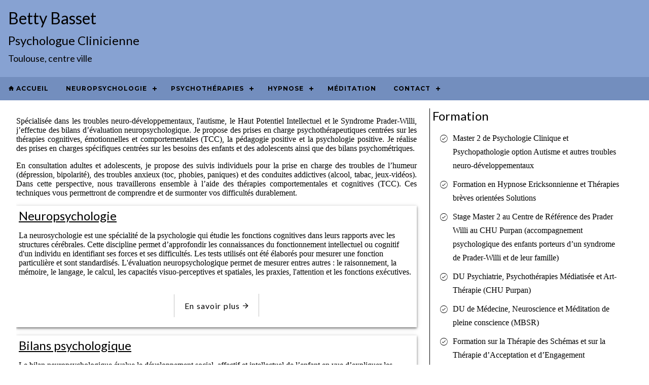

--- FILE ---
content_type: text/html; charset=utf-8
request_url: http://www.basset-psychologue.fr/
body_size: 3923
content:
<!doctype html>
<html lang='fr'>
<head>
   <meta charset='utf-8'>
   <meta http-equiv="X-UA-Compatible" content="IE=edge">
   <meta name="viewport" content="width=device-width, initial-scale=1">
   <link rel="stylesheet" href="styles.css">
   <script src="https://code.jquery.com/jquery-latest.min.js" type="text/javascript"></script>
   <script src="script.js"></script>
	
	<link rel="dns-prefetch" href="https://fonts.googleapis.com"/>
	
	<base href="https://www.basset-psychologue.fr">
	
	<meta name="robots" content="index,follow">
	<meta name="FSLanguage" content="french" />
	<meta name="language" content="fr" />
	
	<meta name="description" content="Spécialisée dans l'Autisme et les troubles neurodéveloppementaux. Bilans d’évaluation Neuropsychologique. Suivis individuels (adultes, ado) sur des problématiques tels que troubles de l’humeur, anxiété ou addictions. Approches TCC et hypnose éricksonienne." />
	<meta name="keywords" content="psychologue, toulouse, psychothérapeute, psychothérapie, autisme, tsa, psychologie, Prader-Willi, Neuropsychologique, bilans Neuropsychologique, thérapies cognitives, émotionnelles, comportementales, TCC,  Haut Potentiel Intellectuel, medidation, pleine conscience, serenite, stress, pédagogie positive, psychologie positive, troubles anxieux, anorexie" />
		
	<meta property="og:locale" content="fr_FR" />
	<meta property="og:title" content="Betty Basset - Psychologue Clinicienne Toulouse" />
	<meta property="og:site_name" content="Betty Basset - Psychologue Clinicienne Toulouse" />
	<meta property="og:type" content="website" />
	<meta property="og:description" content="Spécialisée dans l'Autisme et les troubles neurodéveloppementaux. Bilans d’évaluation Neuropsychologique. Suivis individuels (adultes, ado) sur des problématiques tels que troubles de l’humeur, anxiété ou addictions. Approches TCC et hypnose éricksonienne." />
	<meta property="og:url" content="https://www.basset-psychologue.fr" />
	
	<meta name="DC.coverage" content="Toulouse" />
	<meta name="DC.description" content="Spécialisée dans l'Autisme et les troubles neurodéveloppementaux. Bilans d’évaluation Neuropsychologique. Suivis individuels (adultes, ado) sur des problématiques tels que troubles de l’humeur, anxiété ou addictions. Approches TCC et hypnose éricksonienne." />
	<meta name="DC.format" content="text/html" />
	<meta name="DC.identifier" content="https://www.basset-psychologue.fr" />
	<meta name="DC.publisher" content="basset-psychologue.fr" />
	<meta name="DC.title" content="Betty Basset - Psychologue Clinicienne Toulouse" />
	<meta name="DC.type" content="Text" />
	
	<meta itemprop="name" content="Betty Basset - Psychologue Clinicienne Toulouse" />
	<meta itemprop="description" content="Spécialisée dans l'Autisme et les troubles neurodéveloppementaux. Bilans d’évaluation Neuropsychologique. Suivis individuels (adultes, ado) sur des problématiques tels que troubles de l’humeur, anxiété ou addictions. Approches TCC et hypnose éricksonienne." />
	
	<title>Betty Basset - Psychologue Clinicienne Toulouse</title>
</head>
<body>
<div class="header">
	<div class="title">
	  <h1 class="jumbo"><a href="psychologue-toulouse.html">Betty Basset</a></h1>
	  <h1 class="xxxlarge"><a href="psychologue-toulouse.html">Psychologue Clinicienne</a></h1>
	  <h1 class="xlarge"><a href="psychologue-toulouse.html">Toulouse, centre ville</a></h1>
	</div>

	<div id='cssmenu'>
	<ul>
		<li><a href='psychologue-toulouse.html'><home></home>Accueil</a></li>
		<li class='active'><a href='#'>Neuropsychologie</a>
			<ul>
				<li><a href='bilan-psychologique.html'>Bilan psychologique</a></li>
				<li><a href='toulouse-bilan-psychologique.html'>Déroulement bilan</a></li>
			</ul>
		</li>
		<li class='active'><a href='#'>Psychothérapies</a>
			<ul>
				<li><a href='psychotherapies-adultes-toulouse.html'>Séances adultes</a></li>
				<li><a href='psychotherapies-adolescents-toulouse.html'>Séances adolescents</a></li>
			</ul>
		</li>
		<li class='active'><a href='#'>Hypnose</a>
			<ul>
				<li><a href='hypnose-ericksonienne.html'>Hypnose ericksonienne</a></li>
				<li><a href='toulouse-hypnose.html'>Déroulement séances</a></li>
			</ul>
		</li>
		<li><a href='meditation-toulouse.html'>Méditation</a></li>
		<li><a href='#'>Contact</a>
			<ul>
				<li><a href='bettybasset-psychologue-toulouse.html'>Qui suis-je ?</a></li>
				<li><a href='contact-toulouse-psychologue.html'>Courriel et Téléphone</a></li>
			</ul>
		</li>
	</ul>
	</div>
</div>

<!--
<div class="annonce">
	<p><strong>Dans le contexte actuel et, selon les décisions gouvernementales et sanitaires, les consultations continuent, mais se feront uniquement à distance.</strong></p>
	<p><strong>Si vous souhaitez un rendez-vous pour une consultation, nous pouvons convenir d'un rendez-vous par téléphone, Skype ou WathsApp (à votre convenance). N'hésitez pas à me contacter :<br /><phone></phone><a href="tel:0652694717">06&nbsp;52&nbsp;69&nbsp;47&nbsp;17</a><br /><courriel></courriel>&#99;&#111;&#110;&#116;&#97;&#99;&#116;&#64;&#98;&#97;&#115;&#115;&#101;&#116;&#45;&#112;&#115;&#121;&#99;&#104;&#111;&#108;&#111;&#103;&#117;&#101;&#46;&#102;&#114;</strong></p>
</div>
-->
		
<div class="content">
  <div class="twothird">
		<div class="justify">
			<p>Spécialisée dans les troubles neuro-développementaux, l'autisme, le Haut Potentiel Intellectuel et le Syndrome Prader-Willi,  j’effectue des bilans d’évaluation neuropsychologique. Je propose des prises en charge psychothérapeutiques centrées sur les thérapies cognitives, émotionnelles et comportementales (TCC), la pédagogie positive  et la psychologie positive. Je réalise des prises en charges spécifiques centrées sur les besoins des enfants et des adolescents ainsi que des bilans psychométriques.</p>
			<p>En consultation adultes et adolescents, je propose des suivis individuels pour la prise en charge des troubles de l’humeur (dépression, bipolarité), des troubles anxieux (toc, phobies, paniques) et des conduites addictives (alcool, tabac, jeux-vidéos). Dans cette perspective, nous travaillerons ensemble à l’aide des thérapies comportementales et cognitives (TCC). Ces techniques vous permettront de comprendre et de surmonter vos difficultés durablement.</p>
		</div>
		<div class="activity">
			<h2><a href='bilan-psychologique.html'>Neuropsychologie</a></h2>
			<p>La neurosychologie est une spécialité de la psychologie qui étudie les fonctions cognitives dans leurs rapports avec les structures cérébrales. Cette discipline permet d’approfondir les connaissances du fonctionnement intellectuel ou cognitif d'un individu en identifiant ses forces et ses difficultés. Les tests utilisés ont été élaborés pour mesurer une fonction particulière et sont standardisés. L'évaluation neuropsychologique permet de mesurer entres autres : le raisonnement, la mémoire, le langage, le calcul, les capacités visuo-perceptives et spatiales, les praxies, l'attention et les fonctions exécutives.</p>
			<div class="read-more">
				<a href="bilan-psychologique.html">En savoir plus<suite></suite></a>
			</div>
		</div>
		<div class="activity">
			<h2><a href='toulouse-bilan-psychologique.html'>Bilans psychologique</a></h2>
			<p>Le bilan neuropsychologique évalue le développement social, affectif et intellectuel de l’enfant en vue d’expliquer les difficultés qu’ii peut rencontrer au quotidien dans le milieu scolaire ou familial. Effectuer un bilan psychologique permet de comprendre les émotions participant au fonctionnement intellectuel et participe à la mise en place d'un programme adapté à chacun afin de développer ou de restaurer le fonctionnement cognitif et l’autonomie en fonction du profil de l’enfant. Il nous aidera également à mettre en place un accompagnement en proposant des solutions adaptées aux besoins de l’enfant selon la nature et la gravité de son trouble.</p>
			<div class="read-more">
				<a href="toulouse-bilan-psychologique.html">En savoir plus<suite></suite></a>
			</div>
		</div>
		<div class="activity">
			<h2><a href='psychotherapies-adultes-toulouse.html'>Psychothérapies</a></h2>
			<p>Les séances de psychothérapies sont inspirées des thérapies cognitivo-comportementales. Ces thérapies permettent de travailler à la fois sur les émotions, les pensées, les sensations, les comportements ainsi que les valeurs afin d’établir un changement profond dans le fonctionnement de la personne.</p>
			<div class="read-more">
				<a href="psychotherapies-adultes-toulouse.html">En savoir plus<suite></suite></a>
			</div>
		</div>
		<div class="activity">
			<h2><a href='hypnose-ericksonienne.html'>Hypnose Ericksonienne et Thérapies Brèves orientées Solutions</a></h2>
			<p> L'hypnose est un état naturel induit et amplifié par l'accompagnement d'un thérapeute qui va favoriser un état de lâcher prise et amener l'individu à retrouver une sensorialité. L'hypnose ericksonienne permet de déclencher les changements utiles à la résolution de problème. L’hypnose thérapeutique aide à améliorer de nombreuses pathologies qu'elles soient psychologiques (troubles anxieux, troubles du comportement, dépression) ou somatiques (douleur). L'hypnose est aussi très efficace dans les troubles du comportement alimentaire, la préparation à un examen ou à une épreuve sportive.</p>
			<div class="read-more">
				<a href="hypnose-ericksonienne.html">En savoir plus<suite></suite></a>
			</div>
		</div>
		<div class="activity">
			<h2><a href="contact-toulouse-psychologue.html">Accéder au cabinet</a></h2>
			<p><local></local>12 Bd Jules Michelet (St Aubin)<br />31000 Toulouse<br /><phone></phone><a href="tel:0652694717">06&nbsp;52&nbsp;69&nbsp;47&nbsp;17</a><br /><courriel></courriel>&#99;&#111;&#110;&#116;&#97;&#99;&#116;&#64;&#98;&#97;&#115;&#115;&#101;&#116;&#45;&#112;&#115;&#121;&#99;&#104;&#111;&#108;&#111;&#103;&#117;&#101;&#46;&#102;&#114;</p>
			<div class="read-more">
				<a href="contact-toulouse-psychologue.html">En savoir plus<suite></suite></a>
			</div>
		</div>
		<div class="activity">
			<h2><a href='bettybasset-psychologue-toulouse.html'>Diplômes et formations</a></h2>
			<p>Psychologue Clinicienne, Master de Psychologie Clinique et Psychopathologie option autisme et autres troubles neuro-développementaux, approche neuropsychologique et cognitive, Psychothérapeute, formée en Hypnose Ericksonnienne et Thérapies brèves orientées Solutions.</p>
			<div class="read-more">
				<a href="bettybasset-psychologue-toulouse.html">En savoir plus<suite></suite></a>
			</div>
		</div>
	</div>
	<div class="third">
		<div class="third-category">
			<h2>Formation</h2>		
			<ul>
				<li>Master 2 de Psychologie Clinique et Psychopathologie option Autisme et autres troubles neuro-développementaux</li>
				<li>Formation en Hypnose Ericksonnienne et Thérapies brèves orientées Solutions</li>
				<li>Stage Master 2 au Centre de Référence des Prader Willi au CHU Purpan (accompagnement psychologique des enfants porteurs d’un syndrome de Prader-Willi et de leur famille)</li>
				<li>DU Psychiatrie, Psychothérapies Médiatisée et Art-Thérapie (CHU Purpan)</li>
				<li>DU de Médecine, Neuroscience et  Méditation de pleine conscience (MBSR)</li>
				<li>Formation sur la Thérapie des Schémas et sur la Thérapie d’Acceptation et d’Engagement</li>
			</ul>
		</div>
		<div class="third-posts">		
			<h2>Activités</h2>
			<ul>
				<li><a href="toulouse-bilan-psychologique.html">Bilans Neuropsychologies</a></li>
				<li><a href="psychotherapies-adultes-toulouse.html">Psychothérapies adultes</a></li>
				<li><a href="psychotherapies-adolescents-toulouse.html">Psychothérapies adolescents</a></li>
				<li><a href="toulouse-hypnose.html">Hypnose ericksonienne</a></li>
				<li><a href="meditation-toulouse.html">Méditation de Pleine Conscience</a></li>
				<li><a href="contact-toulouse-psychologue.html">Contact</a></li>
			</ul>
		</div>
	</div>
</div>

<div class="footer">
	<div class="footer-left"><p>Betty Basset<br />Psychologue Clinicienne<br />Psychothérapeute<br />N&deg;ADELI&nbsp;319328464<br />N&deg;RPPS&nbsp;10009716217</p>
	<p><local></local>12 Bd Jules Michelet (St Aubin)<br />31000 Toulouse<br /><phone></phone><a href="tel:0652694717">06&nbsp;52&nbsp;69&nbsp;47&nbsp;17</a><br /><courriel></courriel>&#99;&#111;&#110;&#116;&#97;&#99;&#116;&#64;&#98;&#97;&#115;&#115;&#101;&#116;&#45;&#112;&#115;&#121;&#99;&#104;&#111;&#108;&#111;&#103;&#117;&#101;&#46;&#102;&#114;</p></div>
	<div class="footer-right">
			<ul>
				<li><a href="toulouse-bilan-psychologique.html">Bilans Neuropsychologies</a></li>
				<li><a href="psychotherapies-adultes-toulouse.html">Psychothérapies adultes</a></li>
				<li><a href="psychotherapies-adolescents-toulouse.html">Psychothérapies adolescents</a></li>
				<li><a href="toulouse-hypnose.html">Hypnose ericksonienne</a></li>
				<li><a href="meditation-toulouse.html">Méditation de Pleine Conscience</a></li>
				<li><a href="contact-toulouse-psychologue.html">Contact</a></li>
			</ul>
	</div>
</div>

</body>
<script type="application/ld+json">
{
  "@context":"http://schema.org",
  "@type":"MedicalOrganization",
  "image": [
    "https://www.basset-psychologue.fr/logo-psycho.jpg"
   ],
  "@id":"https://www.basset-psychologue.fr",
  "name":"Betty Basset - Psychologue Clinicienne Toulouse",
  "address":{
    "@type":"PostalAddress",
    "streetAddress":"27 Rue des Potiers",
    "addressLocality":"Toulouse",
    "addressRegion":"Occitanie",
    "postalCode":"31000",
    "addressCountry":"FR"
  },
  "telephone":"0652694717",
  "email":"contact@basset-psychologue.fr",
  "description":"Spécialisée dans l'Autisme et les troubles neurodéveloppementaux. Bilans d’évaluation Neuropsychologique. Suivis individuels (adultes, ado) sur des problématiques tels que troubles de l’humeur, anxiété ou addictions. Approches TCC et hypnose éricksonienne.",
  "url":"https://www.basset-psychologue.fr",
  "alternateName":"Clinical Therapist"
}
</script>
<html>


--- FILE ---
content_type: text/css
request_url: http://www.basset-psychologue.fr/styles.css
body_size: 2431
content:
@charset "UTF-8";@import url(https://fonts.googleapis.com/css?family=Montserrat:400,700);@import url(https://fonts.googleapis.com/css?family=Lato:300,400);a,body{color:#000}.content h2,h1{font-weight:400}#cssmenu ul ul li a,#cssmenu>ul>li>a,h1 a{text-decoration:none}@font-face{font-family:Ionicons;src:url(ionicons.eot?v=2.0.0);src:url(ionicons.eot?v=2.0.0#iefix) format("embedded-opentype"),url(ionicons.ttf?v=2.0.0) format("truetype"),url(ionicons.woff?v=2.0.0) format("woff"),url(ionicons.svg?v=2.0.0#Ionicons) format("svg");font-weight:400;font-style:normal}body{margin:0;padding:0;background-color:#fff}.footer,.title{background-color:#87a2d2!important}h1{font-family:Lato,sans-serif;margin:10px 0}.third-category ul li::before,agenda:before,courriel:before,home:before,phone:before,suite:before,trans1:before,trans2:before,trans3:before{font-family:Ionicons}suite:before{content:'\00a0\f30f'}home:before{content:'\f38f\00a0'}phone:before{content:'\f2d2\00a0'}courriel:before{content:'\f384\00a0'}local:before{content:'\f456\00a0';font-family:Ionicons}trans1:before{content:'\f36d\00a0'}trans2:before{content:'\f3af\00a0'}trans3:before{content:'\f36f\00a0'}agenda:before{content:'\f2d1\00a0'}.content h2,.content h3{font-family:Lato,sans-serif}.footer,.header{width:100%}.header{top:0}.title{color:#000!important;padding-top:6px!important;padding-left:16px!important;padding-bottom:16px!important;display:block;text-align:left}.xlarge{font-size:large}.xxxlarge{font-size:x-large}.jumbo{font-size:xx-large}@media all and (max-width:868px){.xlarge,.xxxlarge{font-size:large}.jumbo{font-size:x-large}}@media all and (max-width:700px){.xlarge,.xxxlarge{font-size:medium}.jumbo{font-size:large}}.content{padding-top:16px;margin:auto;overflow:auto;width:95%;background-image:url(bg.jpg)}.justify{text-align:justify!important}.content h2{margin:0}.content h3{margin:25px 0 5px;font-weight:300}.twothird{float:left;width:65%;padding-right:2%}.third{float:left;width:31%;border-left:.5px solid #000;padding-left:5px}@media all and (max-width:868px){.twothird{width:97%;padding:2px}.third{display:none}}.footer,.read-more a{display:inline-block}.third ul li{list-style-type:none;position:relative;line-height:170%;margin-bottom:10px}.third-category ul li::before{content:'\f3fe';position:absolute;left:-25px;top:1px;font-size:18px;color:#000}.footer-right ul li::before,.third-posts ul li::before{content:'\f3d3';font-family:Ionicons;font-size:16px}.third-posts ul li::before{position:absolute;left:-17px;top:3px;color:#000}.activity{padding:5px;box-shadow:0 2px 4px 0 rgba(0,0,0,.5),0 2px 10px 0 rgba(0,0,0,.12)!important;margin-bottom:16px!important}.footer{color:#000!important;padding-top:6px!important;margin-bottom:0;width:100%;text-align:left;bottom:0}.footer-left,.footer-right{height:100%;width:40%;padding:5px;overflow-x:hidden;float:left}.footer-left{margin-left:5%}.footer-right{top:0;left:0}.footer-right ul li{list-style-type:none;position:relative}.footer-right ul li::before{position:absolute;left:-17px;top:3px;color:#000}.read-more{font-family:Lato,sans-serif;font-weight:400;word-spacing:1px;letter-spacing:.01em;text-align:center;margin-top:20px}.read-more a{padding:0 20px;height:45px;line-height:45px;position:relative;margin:15px 25px;letter-spacing:1px;font-weight:400;text-shadow:0 0 1px rgba(255,255,255,.3);text-decoration-line:none}.read-more a::after,.read-more a::before{position:absolute;width:45px;height:1px;background:#C3C3C3;content:'';-webkit-transition:all .3s;-moz-transition:all .3s;transition:all .3s;pointer-events:none}#cssmenu ul ul li,#cssmenu>ul>li.has-sub>a:before{-webkit-transition:all .25s ease;-moz-transition:all .25s ease;-ms-transition:all .25s ease;-o-transition:all .25s ease}.read-more a::before{top:0;left:0;-webkit-transform:rotate(90deg);-moz-transform:rotate(90deg);transform:rotate(90deg);-webkit-transform-origin:0 0;-moz-transform-origin:0 0;transform-origin:0 0}.read-more a::after{right:0;bottom:0;-webkit-transform:rotate(90deg);-moz-transform:rotate(90deg);transform:rotate(90deg);-webkit-transform-origin:100% 0;-moz-transform-origin:100% 0;transform-origin:100% 0}.read-more a:focus::after,.read-more a:focus::before,.read-more a:hover::after,.read-more a:hover::before{background:#000}.read-more a:focus::before,.read-more a:hover::before{left:50%;-webkit-transform:rotate(0) translateX(-50%);-moz-transform:rotate(0) translateX(-50%);transform:rotate(0) translateX(-50%)}.read-more a:focus::after,.read-more a:hover::after{right:50%;-webkit-transform:rotate(0) translateX(50%);-moz-transform:rotate(0) translateX(50%);transform:rotate(0) translateX(50%)}#cssmenu,#cssmenu #menu-button,#cssmenu ul,#cssmenu ul li,#cssmenu ul li a{margin:0;padding:0;border:0;list-style:none;line-height:1;display:block;position:relative;-webkit-box-sizing:border-box;-moz-box-sizing:border-box;box-sizing:border-box}#cssmenu:after,#cssmenu>ul:after{content:".";display:block;clear:both;visibility:hidden;line-height:0;height:0}#cssmenu #menu-button{display:none}#cssmenu{font-family:Montserrat,sans-serif;background:#738ebe}#cssmenu>ul>li{float:left}#cssmenu.align-center>ul{font-size:0;text-align:center}#cssmenu.align-center>ul>li{display:inline-block;float:none}#cssmenu>ul>li.has-sub>a:after,#cssmenu>ul>li.has-sub>a:before{display:block;background:#000;content:'';position:absolute}#cssmenu.align-center ul ul{text-align:left}#cssmenu.align-right>ul>li{float:right}#cssmenu>ul>li>a{padding:17px;font-size:12px;letter-spacing:1px;color:#000;font-weight:700;text-transform:uppercase}#cssmenu>ul>li:hover>a{color:#fff}#cssmenu>ul>li.has-sub>a{padding-right:30px}#cssmenu>ul>li.has-sub>a:after{top:22px;right:11px;width:8px;height:2px}#cssmenu>ul>li.has-sub>a:before{top:19px;right:14px;width:2px;height:8px;transition:all .25s ease}#cssmenu>ul>li.has-sub:hover>a:before{top:23px;height:0}#cssmenu ul ul{position:absolute;left:-9999px}#cssmenu.align-right ul ul{text-align:right}#cssmenu ul ul li{height:0;transition:all .25s ease}#cssmenu li:hover>ul{left:auto}#cssmenu.align-right li:hover>ul{left:auto;right:0}#cssmenu li:hover>ul>li{height:35px}#cssmenu ul ul ul{margin-left:100%;top:0}#cssmenu.align-right ul ul ul{margin-left:0;margin-right:100%}#cssmenu ul ul li a{border-bottom:1px solid rgba(150,150,150,.15);padding:11px 15px;width:170px;font-size:12px;color:#ddd;font-weight:400;background:#333}#cssmenu ul ul li.has-sub>a:after,#cssmenu ul ul li.has-sub>a:before{position:absolute;display:block;background:#ddd;content:''}#cssmenu ul ul li.last-item>a,#cssmenu ul ul li:last-child>a{border-bottom:0}#cssmenu ul ul li a:hover,#cssmenu ul ul li:hover>a{color:#fff}#cssmenu ul ul li.has-sub>a:after{top:16px;right:11px;width:8px;height:2px}#cssmenu.align-right ul ul li.has-sub>a:after{right:auto;left:11px}#cssmenu ul ul li.has-sub>a:before{top:13px;right:14px;width:2px;height:8px;-webkit-transition:all .25s ease;-moz-transition:all .25s ease;-ms-transition:all .25s ease;-o-transition:all .25s ease;transition:all .25s ease}#cssmenu.align-right ul ul li.has-sub>a:before{right:auto;left:14px}#cssmenu ul ul>li.has-sub:hover>a:before{top:17px;height:0}@media all and (max-width:868px),only screen and (-webkit-min-device-pixel-ratio:2) and (max-width:1024px),only screen and (min--moz-device-pixel-ratio:2) and (max-width:1024px),only screen and (-o-min-device-pixel-ratio:2/1) and (max-width:1024px),only screen and (min-device-pixel-ratio:2) and (max-width:1024px),only screen and (min-resolution:192dpi) and (max-width:1024px),only screen and (min-resolution:2dppx) and (max-width:1024px){#cssmenu ul,#cssmenu ul ul>li.has-sub>a:after,#cssmenu ul ul>li.has-sub>a:before,#cssmenu>ul>li.has-sub>a:after,#cssmenu>ul>li.has-sub>a:before{display:none}#cssmenu,#cssmenu ul{width:100%}#cssmenu.align-center>ul{text-align:left}#cssmenu ul li{width:100%;border-top:1px solid rgba(120,120,120,.2)}#cssmenu li:hover>ul>li,#cssmenu ul ul li{height:auto}#cssmenu ul li a,#cssmenu ul ul li a{width:100%;border-bottom:0}#cssmenu>ul>li{float:none}#cssmenu ul ul li a{padding-left:25px;color:#000;background:0 0}#cssmenu ul ul ul li a{padding-left:35px}#cssmenu ul ul li.active>a,#cssmenu ul ul li:hover>a{color:#fff}#cssmenu ul ul,#cssmenu ul ul ul,#cssmenu.align-right ul ul{position:relative;left:0;width:100%;margin:0;text-align:left}#cssmenu #menu-button:after,#cssmenu #menu-button:before{right:17px;width:20px;position:absolute;content:''}#cssmenu #menu-button{display:block;padding:17px;color:#000;cursor:pointer;font-size:12px;text-transform:uppercase;font-weight:700}#cssmenu #menu-button:after{top:22px;display:block;height:4px;border-top:2px solid #000;border-bottom:2px solid #000}#cssmenu #menu-button:before{top:16px;display:block;height:2px;background:#000}#cssmenu #menu-button.menu-opened:after{top:23px;border:0;height:2px;width:15px;background:#000;-webkit-transform:rotate(45deg);-moz-transform:rotate(45deg);-ms-transform:rotate(45deg);-o-transform:rotate(45deg);transform:rotate(45deg)}#cssmenu #menu-button.menu-opened:before{top:23px;background:#000;width:15px;-webkit-transform:rotate(-45deg);-moz-transform:rotate(-45deg);-ms-transform:rotate(-45deg);-o-transform:rotate(-45deg);transform:rotate(-45deg)}#cssmenu .submenu-button{position:absolute;z-index:99;right:0;top:0;display:block;border-left:1px solid rgba(120,120,120,.2);height:46px;width:46px;cursor:pointer}#cssmenu .submenu-button.submenu-opened{background:#262626}#cssmenu ul ul .submenu-button{height:34px;width:34px}#cssmenu .submenu-button:after{position:absolute;top:22px;right:19px;width:8px;height:2px;display:block;background:#000;content:''}#cssmenu ul ul .submenu-button:after{top:15px;right:13px}#cssmenu .submenu-button.submenu-opened:after{background:#fff}#cssmenu .submenu-button:before{position:absolute;top:19px;right:22px;display:block;width:2px;height:8px;background:#000;content:''}#cssmenu ul ul .submenu-button:before{top:12px;right:16px}#cssmenu .submenu-button.submenu-opened:before{display:none}}.annonce{margin:auto;width:75%;padding:5px;box-shadow:2px 2px 2px 2px rgba(0,0,0,.5),0 2px 10px 0 rgba(0,0,0,.12)!important;margin-top:16px!important;margin-bottom:16px!important}